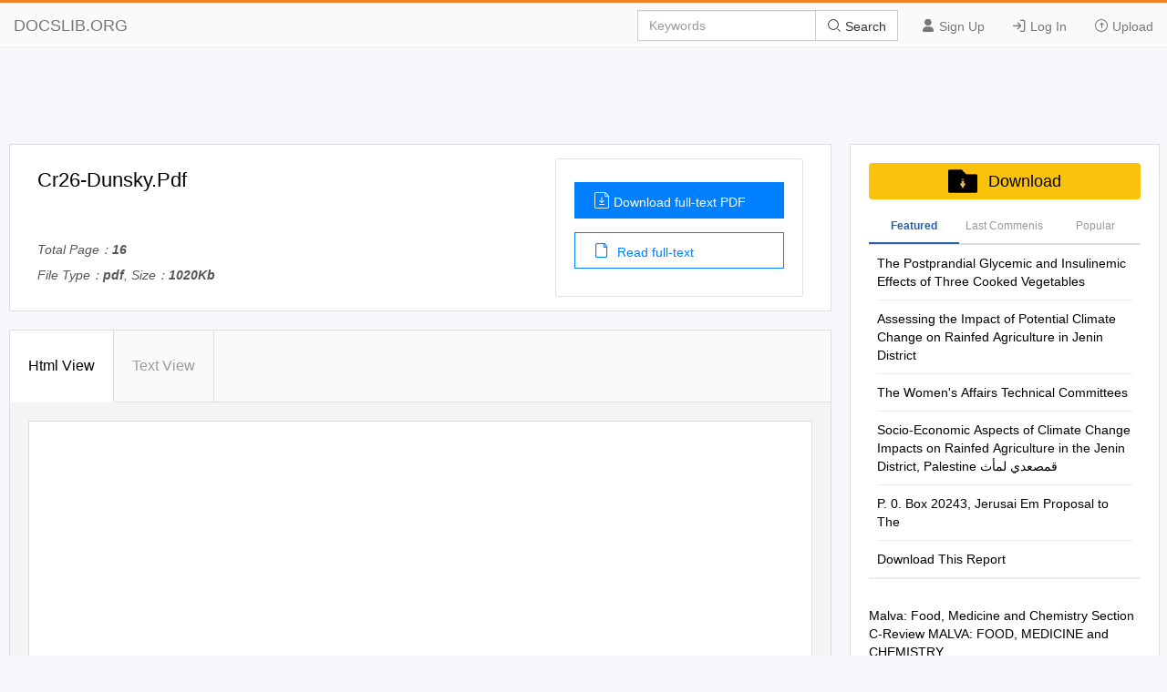

--- FILE ---
content_type: text/html; charset=utf-8
request_url: https://docslib.org/doc/4316021/cr26-dunsky-pdf
body_size: 18619
content:
<!DOCTYPE html>
<html lang="en">
<head>
		<meta charset="utf-8">
		<meta content="IE=edge" http-equiv="X-UA-Compatible">
		<meta name="viewport" content="width=device-width, initial-scale=1.0" />
		<title>Cr26-Dunsky.Pdf - DocsLib</title>
		<meta name="description" content="Made in Palestine A Story of Farmers under Occupation By Marda Dunsky wo brothers grow juicy strawberries on a patch of land they irrigate">
		<link rel="shortcut icon" href="/favicon.ico">
		<meta name="robots" content="index, follow">
		<meta property="og:type" content="article">
		<meta property="og:title" content="Cr26-Dunsky.Pdf">
		<meta property="og:description" content="Made in Palestine A Story of Farmers under Occupation By Marda Dunsky wo brothers grow juicy strawberries on a patch of land they irrigate">
		<meta property="og:url" content="https://docslib.org/doc/4316021/cr26-dunsky-pdf">
		<meta property="og:image" content="https://docslib.b-cdn.net/poster/6021/cr26-dunsky-pdf-4316021.webp">
		<meta property="og:site_name" content="Docslib">
		<meta name="twitter:card" content="summary_large_image">
		<meta name="twitter:title" content="Cr26-Dunsky.Pdf">
		<meta name="twitter:description" content="Made in Palestine A Story of Farmers under Occupation By Marda Dunsky wo brothers grow juicy strawberries on a patch of land they irrigate">
		<meta name="twitter:image" content="https://docslib.b-cdn.net/poster/6021/cr26-dunsky-pdf-4316021.webp">
		<meta name="twitter:image:src" content="https://docslib.org/images/og_image.png">
		<link rel="stylesheet" href="/css/common.css" />
		<link rel="stylesheet" href="/css/docview.css" />
		<link rel="stylesheet" href="/iconfont/iconfont.css" />
		<script async src="https://pagead2.googlesyndication.com/pagead/js/adsbygoogle.js?client=ca-pub-8519364510543070" crossorigin="anonymous"></script>
		<script src="https://cdnjs.cloudflare.com/ajax/libs/jquery/3.5.1/jquery.min.js"></script>
		<style>	.stl_02 {margin: -30px !important;}</style>
		<script>
			const h5Data = {
			h5Style:'<style>.stl_ sup { vertical-align: baseline; position: relative; top: -0.4em; } .stl_ sub { vertical-align: baseline; position: relative; top: 0.4em; } .stl_ a:link {text-decoration:none;} .stl_ a:visited {text-decoration:none;} @media screen and (min-device-pixel-ratio:0), (-webkit-min-device-pixel-ratio:0), (min--moz-device-pixel-ratio: 0) {.stl_view{ font-size:10em; transform:scale(0.1); -moz-transform:scale(0.1); -webkit-transform:scale(0.1); -moz-transform-origin:top left; -webkit-transform-origin:top left; } } .stl_layer { } .stl_grlink { position:relative;width:100%;height:100%;z-index:1000000; } .stl_01 { position: absolute; white-space: nowrap; } .stl_02 { font-size: 1em; line-height: 0.0em; width: 53.75em; height: 75.83334em; border-style: none; display: block; margin: 0em; } @supports(-ms-ime-align:auto) { .stl_02 {overflow: hidden;}} .stl_03 { position: relative; } .stl_04 { position: absolute; pointer-events: none; clip: rect(-0.090647em,53.79167em,75.875em,-0.041667em); width: 100%; }</style>',
			h5Html: ' <div id="page_0" class="stl_ stl_02"> <div class="stl_03"> <img src="https://docslib.b-cdn.net/bgimg/6021/4316021-img_01.webp" alt="" class="stl_04" /> </div> </div> '
			};
		</script>
</head>
<body>
    <header>
        <div class="border-bm">
            <div class="navbar-header"> <a href="/">DOCSLIB.ORG</a> </div>
            <div class="navbar-right">
                <div class="nav-btn">
                    <ul>
                        <li> <a href="/profile/signup"> <i class="iconfont icon-yonghu"></i> Sign Up </a> </li>
                        <li> <a href="/profile/login"> <i class="iconfont icon-logindenglu"></i> Log In </a> </li>
                        <li> <a href="#"> <i class="iconfont icon-shangchuan-yuan-L"></i> Upload </a> </li>
                    </ul>
                </div>
                <form action="/search/" method="post">
                    <div class="input-group">
                        <input type="text" class="form-control" placeholder="Keywords" />
                        <div class="input-group-btn">
                            <button type="submit" class="btn btn-default" title=""> <i class="iconfont icon-sousuo i-color"></i> Search </button>
                        </div>
                    </div>
                </form>
            </div>
            <div class="nav-menu"> <i class="iconfont icon-caidan- size"></i> </div>
        </div>
        <div class="menu-list">
            <ul>
                <li> <a href="/profile/signup"> <i class="iconfont icon-yonghu"></i> Sign Up </a> </li>
                <li> <a href="/profile/login"> <i class="iconfont icon-logindenglu"></i> Log In </a> </li>
                <li> <a href="#"> <i class="iconfont icon-shangchuan-yuan-L"></i> Upload </a> </li>
            </ul>
        </div>
    </header>
    <script>$('head').append(h5Data.h5Style)</script>
<script>
	const screenWidth = window.innerWidth;
	if(screenWidth<860){
	const scale = (screenWidth-40)/860;
	const styleSheet = document.createElement('style');
	styleSheet.type = 'text/css';
	styleSheet.innerHTML = `.ft-box {height: calc(1000px * `+scale+`);}.stl_ {transform:scale(`+scale+`);transform-origin: left top;}`;
	document.head.appendChild(styleSheet);
	}
</script>
<main>
	<div class="content">
		<div class="row">
			<div class="adspace" id="adTopBanner"></div>
			<div class="rw-left rw-pd">
				<div class="header">
					<div class="header-section">
						<div class="header-detail">
							<h1>Cr26-Dunsky.Pdf</h1>
							<div class="mt-1">
								<p>Total Page：<b>16</b></p>
								<p>File Type：<b>pdf</b>, Size：<b>1020Kb</b></p>
							</div>
						</div>
						<div class="header-aside">
							<div class="aside-flex">
								<div class="aside-btn">
									<a href="/download/4316021/cr26-dunsky-pdf" class="btn-type" rel="nofollow">
										<i class="iconfont icon-wendangxiazai load-icon"></i>Download full-text PDF
									</a>
									<a href="javascript:;" class="btn-type1"><i class="iconfont icon-wendang load-icon"></i> Read full-text</a>
								</div>
							</div>
						</div>
					</div>
				</div>
				<div class="content-box" id="top">
					<div class="tag-head">
						<ul>
							<li class="tag-li">
								<a href="javascript:;" class="title-bt tag-active is-active" data-tab-target="describe">Html View </a>
							</li>
							<li class="tag-li">
								<a href="javascript:;" class="title-bt" data-tab-target="article">Text View</a>
							</li>
							<li class="active-bt"></li>
						</ul>
					</div>
					<div class="about-ul" id="htmlView">
						<div class="about-item about-active" data-tab-item="describe">
							<div class="header-abstract">
								<div class="ab-item">
									<div class="item-content">
										<div class="cont-font">
											<div class="ft-box" id="contents">
											</div>
													<script>
														$("#contents").html(h5Data.h5Html)
													</script>
											</div>
										</div>
									</div>
								</div>
							</div>
							<div class="about-item" data-tab-item="article">
								<div class="article-container">
									<div class="article-container-pd" id="loader"></div>
								</div>
								<div class="load-content flex-column-center">
									<p class="load-p load-more-bottom" id="loadMore">Load more</p>
									<p class="load-p" id="onLoadMore"><span id="surplus"></span></p>
									<p class="load-p" id="load-text"></p>
								</div>
								<div id="downTop">
									<div class="reader-tools-bar">
										<div class="tools flex-justify">
											<a href="javascript:void(0);" title="previous page"
											class="tools-prev flex-justify">
												<i class="iconfont icon-top-1-copy left"></i>
											</a>
											<input type="text" class="page-cur" value="1" /><span class="page-num">&nbsp; 12</span>
											<a href="javascript:void(0);" title="next page" class="tools-next flex-justify"><i class="iconfont icon-top-1-copy right"></i></a>
										</div>
										<div class="bar-download">
											<a href="javascript:;" id="copyLink"><i class="iconfont icon-lianjie i-size"></i> Copy Link</a>
										</div>
									</div>
								</div>
							</div>
						</div>
						<div class="pub-text" id="pubText">
							<div class="header-abstract">
								<div class="ab-item">
									<article>
									Made in Palestine A Story of Farmers under Occupation By Marda Dunsky wo brothers grow juicy strawberries on a patch of land they irrigate with a homebuilt rainwater catch basin. T An entrepreneur organizes farmers into cooperatives and markets their olive oil, almonds, and grains around the world. Two cousins tend olive-tree groves in a two-century tradition of family farming. A homemaker nurtures a vegetable garden that helps feed her family. In the Israeli-Palestinian conflict, land is the ultimate prize. For Palestinians confronted with an ever-contracting landscape, farming is a steadfast expression of presence and heritage. This year, the Israeli government has announced plans to build six thousand new housing units for Jewish settlers in the West Bank, fifteen thousand in East Jerusalem, and the first new West Bank settlement in twenty years. The Knesset passed a law allowing retroactive legalization of four thousand settlement homes built on confis- cated Palestinian land. The toll of the occupation on Palestinians has been constant and consistent, with their agricultural lands shrinking from 2.4 million dunams (approximately 593,000 acres) in 1980 to 1.03 million dunams in 2010—a loss of 57 percent, according to a 2015 report on Palestinian agriculture by the United Nations Conference on Trade and Develop- ment (UNCTAD). Prior to Israel’s occupation of the West Bank and Gaza Strip, which Israeli forces seized in the Six-Day War of 1967, agriculture constituted more than half of the gross domestic product in these territories. By 2012, it accounted for only 6 percent of GDP. v Rajai and Musaab Fayyad in Expansion of Israeli settlements, restriction their greenhouse at The Brothers on access to water, and confiscation of land are Farm, Zababdeh, West Bank, chief causes for the decline in Palestinian land May 3, 2016. Marda Dunsky for use, the UN report said. The Palestinian Central the Cairo Review CAIRO REVIEW 26/2017 61 MARDA DUNSKY Bureau of Statistics registered a $918 million trade deficit in food and livestock alone for 2015, part of an overall trade deficit of nearly $4.3 billion. The gradual decline of Palestinian agriculture is yet another indictment of the Oslo peace accords, which called for a permanent settlement of the conflict by 1999, based on the land-for-peace principle contained in UN Resolutions 242 (1967) and 338 (1973), and implicitly envisioned the establishment of an independent Palestinian state. With the collapse of the Oslo peace process, population and land ratios have continued to shift, adding a distinct economic overlay to a dispute that draws interna- tional attention for its violence and lack of political progress. While the number of West Bank settlements officially recognized by Israel has remained fairly constant at 126 (not including about a hundred smaller outposts), the settlements have continued to grow in population and area, subsidized by a succession of Israeli governments despite having been deemed illegal by UN Security Council Resolutions 446, 452, and 465. Today, an estimated six hundred thousand settlers live in the West Bank and East Jerusalem—more than double the number in 1993—among three million Palestinians. In May, the Israeli non-governmental organization Peace Now reported a 34 percent increase in settlement housing construction starts in the West Bank during 2016 com- pared with 2015. Sweet Strawberries Palestinians continue to work the land, innovating as they go to overcome short sup- plies of land and water. Most are small family farmers like Rajai and Musaab Fayyad, who grow organic strawberries on less than an acre in Zababdeh, a small West Bank town just south of Jenin. The brothers box their sweet red fruit in pintsize plastic containers labeled “The Brothers Farm, Zababdeh Palestine”; the stickers resemble the motif and colors of the Palestinian flag. “We are local producers,” says Musaab, 25, who has a degree in finance and comes from a line of family farmers going back two generations. “Our customers come here to pick the berries themselves—and they feel good about it.” The Fayyads built a rainwater catchment basin and stocked it with with tilapia, or musht, as Arabs call it. The brothers pipe the water into their greenhouse to irrigate the plants and fertilize them with fish waste, saving 90 percent of fertilizer costs. Soon they will add the first tomato and pineapple crops to their harvest. The Fayyads’ ingenuity is also on display beneath the hanging strawberry crop in the greenhouse, where the ripening red fruit dangles above rows of greens planted in-ground, including arugula, string beans, broccoli, celery, scallions, parsley, and hot peppers. Not only does the combined above- and below-ground cultivation maximize 62 CAIRO REVIEW 26/2017 MADE IN PALESTINE the small growing space, but the greens also divert disease-carrying insects from the cash-crop strawberries. “Each plant attracts specific insects and diseases,” explains Rajai, 40. Varietal intercropping serves to confuse insects, decreasing diseases they carry up to fivefold. The Fayyads’ farming techniques are born of necessity and heritage. Their pater- nal grandfather, Assad, was originally from Haifa, where he grew corn, wheat, lentils, and beans. In 1948—when military campaigns displaced approximately 55 percent of the indigenous 1.3 million Palestinians before and after Israel’s War of Independence to clear the way for a Jewish majority—Assad was among the thousands of refugees who migrated to the West Bank. There his son Abdullah, a schoolteacher, continued to farm in Zababdeh on rented land, cultivating wheat, corn, watermelon, and beans. Abdullah owns the small parcel of land that Rajai and Musaab farm. Rajai also works for the Palestinian Authority (PA) as a security officer. Musaab, a graduate of the Arab American University just up the road in Jenin, turned to agriculture for lack of jobs in his field. After growing strawberries in the ground for five years, the brothers invested $20,000 to build the greenhouse and buy another eighteen thousand strawberry seed- lings to plant above ground. In season they sell seven hundred pounds of organic strawberries a month, about a third to vendors in Ramallah, forty miles south, and the rest to locals. Strawberries grown in West Bank Jewish settlements are also available in Palestinian markets but spoil faster, Musaab says, because Israeli growers use chemical pesticides and fertilizers to get a higher yield. “Not many of our customers are aware of the health benefits of organic food,” he says. “But they like the taste of our straw- berries. They are sweeter and won’t liquefy after a few days.” Even so, the Fayyads’ customers carry their purchases home in recycled Israeli-made cartons, bearing mark- ings in Hebrew such as “From the Peaks of Galilee-Golan.” Land of Olive Trees Images of young women bearing harvest baskets and water jugs are iconic in Pales- tinian folk art. Young male balladeers declare their love for the land at Palestinian weddings. Sanabil, or wheat stalks, are ever present in Palestinian embroidery pat- terns. And so the continuity of Palestinian farming, reasons Nasser Abufarha, an entrepreneur who has built an export business rooted in sustaining this agriculture, is a cultural and existential imperative. After earning a doctorate in cultural anthropology and international develop- ment from the University of Wisconsin–Madison, Abufarha, 53, returned home to immerse himself in the landscape of activism and development. He established his company, Canaan Fair Trade, in 2004 in the village of Burqin, three miles west of CAIRO REVIEW 26/2017 63 MARDA DUNSKY Jenin. His light and airy second-floor office in the Canaan factory overlooks olive groves. His mother is from here, but he was born and raised in his father’s native Jal- amah three miles to the north, where the family grew oranges, eggplants, tomatoes, cucumbers, watermelon, and cantaloupe. Every year, the Canaan factory produces an average of 286,000 gallons of olive oil, and packaged almonds and grains for export, all organic and grown by a network of small family farmers. Forty Palestinians work here year-round; in the fall olive- harvest season, the number swells to seventy. Canaan Fair Trade aims to bolster Palestinian agriculture by re-tooling traditional farming methods to answer modern demands for organic foods, fair trade, and envi- ronmental accountability. “We are not separate from the world,” Abufarha explains. “There is an influx of modern manufactured foods, and there is an acceleration of agribusiness versus agriculture.” But at the core of Canaan is Abufarha’s belief that the land not only binds Pales- tinians to their culture but also sustains their future. “Agriculture is very important in Palestinian life, but it lacks support and investment for its sustainability,” Abufarha explains. “The traditional life of making a living off of the land—that’s a culture. And we have that culture. The main thing is to sustain it and benefit from it, to carve a space for it in modern society, in modern economy.” Maintaining the link between Palestinians and their land is all the more critical in the context of Israel’s occupation. Abufarha believes that people around the world better relate to Palestinians when consuming their produce, and in this bonding, Pal- estinians are not dismissed as “bad news” or reduced to being victims of oppression. “It’s not only about how much confiscation takes place,” Abufarha says. “It’s what we do about it that matters—because what defines ownership is the social relationship with the land and how sustainable that relationship is. We’re still producing some of the best treasures the earth has to give. It’s important that the world sees this, including Israelis. The conflict is about land.
									</article>
								</div>

								</div>
							</div>
						</div>
				<section class="recommend">
					<div class="panel-box">
						<div class="panel-success">
							<div class="panel-heading">
								<div class="panel-flex">
									<div class="panel-left">
										Recommended publications
									</div>
								</div>
							</div>
							<div class="panel-body">
								<ul class="panel-body-ul-flex">
											<li class="panel-item">
												<div class="panel-item-left">
													<img src="https://docslib.b-cdn.net/cover/1569/the-postprandial-glycemic-and-insulinemic-effects-of-three-cooked-vegetables-231569.webp" alt="The Postprandial Glycemic and Insulinemic Effects of Three Cooked Vegetables" width="200">
												</div>
											<div class="panel-item-right">
												<h3 >
													<a href="/doc/231569/the-postprandial-glycemic-and-insulinemic-effects-of-three-cooked-vegetables" title="The Postprandial Glycemic and Insulinemic Effects of Three Cooked Vegetables" class="text-overflow-clamp2">
														The Postprandial Glycemic and Insulinemic Effects of Three Cooked Vegetables</a>
												</h3>
												<div class="panel-item-right-p text-overflow-clamp7">The Postprandial Glycemic and Insulinemic Effects of Three Cooked Vegetables: Corchorus Olitorius, Spinacia Oleracea, and Daucus Carota on Steamed White Rice Ahmad Faqih*1 and Buthaina Al-Khatib2 Abstract Background: Eatingcooked vegetables with rice is quite common in Jordan and worldwide. Dietary fibers of vegetables are expected to play a role in the glycemic control of meals. Aim: To study the postprandial glycemic and insulinemic effect of three cooked vegetables: mulukhiyah leaves (Corchorus olitorius), spinach (Spinacia oleracea) and carrots (Daucus carota). Methods: The postprandial glycemic and insulinemic effect of the threecooked vegetables on steamed rice were studied by runningtheoral glucose tolerance tests on apparently healthy young adults, each of who served as his own control, using white bread as the reference. Insulin sensitivity was measured by calculating the composite insulin sensitivity index. Results: The glycemic index (GI) of rice (84.2&#177;10.5%) ingested with chicken broth was significantly lowered only by eating 120 g of mulukhiyah leaves (ML) and not by either carrots or spinach. The insulinemic index (II) of steamed white rice eaten with broth was significantly lowered by120 g of ML (61.7&#177; 9.2%) and 150 g of spinach (42.9&#177; 9.0%). Insulin sensitivity was only improved by spinach. All results are expressed as means &#177; SEM and are considered statistically significant at P&lt;0.05. The results also suggested that there was no significant difference between the calculated relative GI and relative II responses of the three cooked vegetables at the two assigned levels, each eaten with rice and broth compared to the corresponding GI or the II values of the individual foods from which they were composed of.</div>
											</div>
										</li>
											<li class="panel-item">
												<div class="panel-item-left">
													<img src="https://docslib.b-cdn.net/cover/1472/assessing-the-impact-of-potential-climate-change-on-rainfed-agriculture-in-jenin-district-561472.webp" alt="Assessing the Impact of Potential Climate Change on Rainfed Agriculture in Jenin District" width="200">
												</div>
											<div class="panel-item-right">
												<h3 >
													<a href="/doc/561472/assessing-the-impact-of-potential-climate-change-on-rainfed-agriculture-in-jenin-district" title="Assessing the Impact of Potential Climate Change on Rainfed Agriculture in Jenin District" class="text-overflow-clamp2">
														Assessing the Impact of Potential Climate Change on Rainfed Agriculture in Jenin District</a>
												</h3>
												<div class="panel-item-right-p text-overflow-clamp7">Birzeit University Faculty of Graduate Studies Institute of Environmental and Water Studies Assessing the Impact of Potential Climate Change on Rainfed Agriculture in Jenin District M.Sc. Thesis By Baha&#39; Mohammad Hamarsheh Supervisor: Dr. Maher Abu-Madi Submitted in Partial Fulfillment of Requirements for the Masters Degree in Water and Environmental Engineering at Birzeit University, Palestine. Birzeit University 2010 Dedication To my dear parents, brothers, sisters and friends Abstract Many studies and researches have been conducted all over the world in order to analyze and study the impact of climate change on the agricultural sector specially the rainfed agriculture. Moreover, the potential impacts of climate change have not been quantified at local level yet. Based on this fact, this study aims to evaluate and study the potential impact of climate change on rainfed agriculture in Jenin district. Jenin has been chosen because it is considered one of the largest agricultural areas in West Bank and it has large agricultural activities. The district contributes with about 16.2% of the agricultural production in the Palestinian market. The analysis has been conducted using computer programming (CropWat) to estimate the change in yield reduction with increasing temperature (1, 2 and 3&#176; Celsius) and decreasing precipitation (10, 20 and 30 %). The results show that with increasing temperature by 1 &#176;C for wheat (as example) yield reduction changes by (35.7%), and for T+2 &#176;C and T+3 &#176;C the changes rate were (36.6 %) and (37.3 %) respectively taking into consideration no changes in the precipitation. But if all the climate parameter has changed it will be more significant; (41.7 %) the changes will be, if combined the increase in temperature (+3 &#176;C) and reduction in precipitation (-30%).</div>
											</div>
										</li>
											<li class="panel-item">
												<div class="panel-item-left">
													<img src="https://docslib.b-cdn.net/cover/5322/the-womens-affairs-technical-committees-685322.webp" alt="The Women&#x27;s Affairs Technical Committees" width="200">
												</div>
											<div class="panel-item-right">
												<h3 >
													<a href="/doc/685322/the-womens-affairs-technical-committees" title="The Women's Affairs Technical Committees" class="text-overflow-clamp2">
														The Women's Affairs Technical Committees</a>
												</h3>
												<div class="panel-item-right-p text-overflow-clamp7">The Women’s Affairs Technical Committee Summary Report – 2010 _________________________________________________________ The Women’s Affairs Technical Committees Summary Report for the period of January 1st. 2010 - December 31st. 2010 1 The Women’s Affairs Technical Committee Summary Report – 2010 _________________________________________________________ - Introduction - General Context o General Demographic Situation o Political Situation o Women lives within Patriarchy and Military Occupation - Narrative of WATC work during 2010 in summary - Annexes 1 and 2 2 The Women’s Affairs Technical Committee Summary Report – 2010 _________________________________________________________ Introduction: This is a narrative summary report covering the period of January 2010 until 31 December 2010. The objective of this report is to give a general overview of the work during 2010 in summary and concise activities. At the same time, there have been other reports presented for specific projects and programs. General Context: Following part of the summary report presents the context on which programs, projects and activities were implemented during 2010. Firstly, it gives a general view of some demographic statistics. Secondly, it presents a brief political overview of the situation, and thirdly it briefly presents briefly some of the main actors that affected the life of Palestinian women during 2010. General Demographic situation: Data from the Palestinian Bureau of Statistics (PCBS) shows that the population of the Palestinian Territory is young; the percentage of individuals in the age group (0- 14) was 41.3% of the total population in the Palestinian Territory at end year of 2010, of which 39.4% in the West Bank and 44.4% in Gaza Strip. As for the elderly population aged (65 years and over) was 3.0% of the total population in Palestinian Territory at end year of 2010.</div>
											</div>
										</li>
											<li class="panel-item">
												<div class="panel-item-left">
													<img src="https://docslib.b-cdn.net/cover/1516/socio-economic-aspects-of-climate-change-impacts-on-rainfed-agriculture-in-the-jenin-district-palestine-691516.webp" alt="Socio-Economic Aspects of Climate Change Impacts on Rainfed Agriculture in the Jenin District, Palestine &#x642;&#x645;&#x635;&#x639;&#x62F;&#x64A; &#x644;&#x645;&#x623;&#x62B;" width="200">
												</div>
											<div class="panel-item-right">
												<h3 >
													<a href="/doc/691516/socio-economic-aspects-of-climate-change-impacts-on-rainfed-agriculture-in-the-jenin-district-palestine" title="Socio-Economic Aspects of Climate Change Impacts on Rainfed Agriculture in the Jenin District, Palestine قمصعدي لمأث" class="text-overflow-clamp2">
														Socio-Economic Aspects of Climate Change Impacts on Rainfed Agriculture in the Jenin District, Palestine قمصعدي لمأث</a>
												</h3>
												<div class="panel-item-right-p text-overflow-clamp7">Birzeit University Faculty of Graduate Studies Institute of Environmental and Water Studies Socio-Economic Aspects of Climate Change Impacts on Rainfed Agriculture in the Jenin District, Palestine الجوانب اﻻتجماعية ااﻻقمصعدي لمأثةرات تغةر الانعخ يلى الزراي البعلة في محعفظ تجنةن، فلسطةن M.Sc. Thesis By Yala Ibrahim Aboushi Supervisors Dr. Maher Abu-Madi Dr. G&#252;l &#214;zerol Submitted in Partial Fulfillment of Requirements for the Master&#39;s Degree in Water and Environmental Science at Birzeit University, Palestine. Birzeit University 2017 I Socio-Economic Aspects of Climate Change Impacts on Rainfed Agriculture in the Jenin District, Palestine الجوانب اﻻتجماعية ااﻻقمصعدي لمأثةرات تغةر الانعخ يلى الزراي البعلة في محعفظ تجنةن، فلسطةن Master’s Thesis Submitted By Yala Ibrahim Aboushi (1135285) Supervisors Dr. Maher Abu-Madi &amp; Dr. G&#252;l &#214;zerol This thesis was successfully defended on 15 / 3 /2017 Examining Committee Signature Dr. Maher Abu-Madi …..………….. Supervisor Dr. G&#252;l &#214;zerol …..………….. Co-supervisor Dr. Rashed Al-Sa‘ed …..………….. Member Dr. Ziad Mimi …..………….. Member The findings, interpretations and the conclusions expressed in this study do not necessarily express the views of Birzeit University, the views of the individual members of the M.Sc. Committee or the views of their respective employers. II Dedication Every hard work needs self-effort as well as guidance of people who are very close to our heart. I dedicate my humble effort to gentle souls, to my sweet and loving Father, Mother, husband, mother in law, sisters, and brothers For their affection, love, encouragement, prayers and support in achieving this success and honor. And to my respected teachers III Abstract Agriculture is a crucial sector in Palestine, yet it is vulnerable to climate change.</div>
											</div>
										</li>
											<li class="panel-item">
												<div class="panel-item-left">
													<img src="https://docslib.b-cdn.net/cover/9063/p-0-box-20243-jerusai-em-proposal-to-the-719063.webp" alt="P. 0. Box 20243, Jerusai Em Proposal to The" width="200">
												</div>
											<div class="panel-item-right">
												<h3 >
													<a href="/doc/719063/p-0-box-20243-jerusai-em-proposal-to-the" title="P. 0. Box 20243, Jerusai Em Proposal to The" class="text-overflow-clamp2">
														P. 0. Box 20243, Jerusai Em Proposal to The</a>
												</h3>
												<div class="panel-item-right-p text-overflow-clamp7">Proposal to the Agency for l nternat iona 1 Devel opmen t for Suppl emenral Funding of the Gaza Stri p and West Bank, Program of the Community Development Foundation Submitted in January 1982 &#39; -MS. Judl th Oberrneyer, Dirhctor, Local Representative: tr Middle East/North Africa Region Mr. Thomas Neu, Director, + Save the Chi 1 dred &amp;za Strip and West Bank Offices Commun)ky Deve 1opmen t Founda t ion Community Development Foundation &#39;. 54 Wilton Road, Westport, Conn. P. 0. Box 20243, Jerusai em Proposal to the Agency for l nternat ional Oevelopmen t for Supplemental Funding of the Gaza Strip and West Bank Program of the Comnun i ty Oevel opmen t Founda t ion Submitted in January 1982 &#39; : I- Ms. Judith Obermeyer, Director,. / Local Representatlve: I. I - L Middle East/North Africa Region Mr. Thomas Neu, Olrector, , . Save the Chi 1 dren/ Gaza Strip and West Bank Offices .&#39;, j !. Community Oevel opmen t Foundat ion Community Development Foundation . 54 Wilton Road, Westport, Conn, P. 0. Box 20243, Jerusa l em -TABLE OF CONTENTS I. General Introduction A. Project Listing B. Program Objectives C. Budget and Administration D. Revised Logical Framework 11. Proiect Descriptions WB075 El-Bireh Muuicipalfty Sewage Treatment System 15 WB679 Bethlehem Municipality Wholesale/Retail Market 33 WB083 Kawbar Village Council Internal Water Network 44 WB084 Abu Shukheidem Village Council Water Network 44 WBO85 El-Mazra&#39;ah el-Qiblbiya Council Water Network 44 WB086 Ya&#39;bad Municipality Reservoir and Water Lines 5 2 WB087 El-Jeeb Village Council Internal Water Network 58 WB088 Mukhmas Village Council Internal Water Network 63 GS089 Ikhza&#39;ah Village Council Water Tower and Network 68 WB091 Eastern Slopes Region Erosion Control Barriers 72 WB092 Jalameh Water Couunittee Main Line and Network 75 WB093 Arrabeh Municipality Reservoir and Water Lines 79 WB094 Shufah Village Council Well and Internal Network 84 111.</div>
											</div>
										</li>
											<li class="panel-item">
												<div class="panel-item-left">
													<img src="https://docslib.b-cdn.net/cover/0749/download-this-report-800749.webp" alt="Download This Report" width="200">
												</div>
											<div class="panel-item-right">
												<h3 >
													<a href="/doc/800749/download-this-report" title="Download This Report" class="text-overflow-clamp2">
														Download This Report</a>
												</h3>
												<div class="panel-item-right-p text-overflow-clamp7">A LICENSE TO KILL Israeli Operations against &quot;Wanted&quot; and Masked Palestinians A Middle East Watch Report Human Rights Watch New York !!! Washington !!! Los Angeles !!! London Copyright 8 July 1993 by Human Rights Watch. All rights reserved. Printed in the United States of America. Library of Congress Card Catalog Number: 93-79007 ISBN: 1-56432-109-6 Middle East Watch Middle East Watch was founded in 1989 to establish and promote observance of internationally recognized human rights in the Middle East. The chair of Middle East Watch is Gary Sick and the vice chairs are Lisa Anderson and Bruce Rabb. Andrew Whitley is the executive director; Eric Goldstein is the research director; Virginia N. Sherry and Aziz Abu Hamad are associate directors; Suzanne Howard is the associate. HUMAHUMAHUMANHUMAN RIGHTS WATCH Human Rights Watch conducts regular, systematic investigations of human rights abuses in some sixty countries around the world. It addresses the human rights practices of governments of all political stripes, of all geopolitical alignments, and of all ethnic and religious persuasions. In internal wars it documents violations by both governments and rebel groups. Human Rights Watch defends freedom of thought and expression, due process of law and equal protection of the law; it documents and denounces murders, disappearances, torture, arbitrary imprisonment, exile, censorship and other abuses of internationally recognized human rights. Human Rights Watch began in 1978 with the founding of Helsinki Watch by a group of publishers, lawyers and other activists and now maintains offices in New York, Washington, D.C., Los Angeles, London, Moscow, Belgrade, Zagreb and Hong Kong.</div>
											</div>
										</li>
											<li class="panel-item">
												<div class="panel-item-left">
													<img src="https://docslib.b-cdn.net/cover/4233/resurrection-and-israeli-restrictions-easter-in-jerusalem-894233.webp" alt="&#x201C;Resurrection and Israeli Restrictions&#x201D; Easter in Jerusalem" width="200">
												</div>
											<div class="panel-item-right">
												<h3 >
													<a href="/doc/894233/resurrection-and-israeli-restrictions-easter-in-jerusalem" title="“Resurrection and Israeli Restrictions” Easter in Jerusalem" class="text-overflow-clamp2">
														“Resurrection and Israeli Restrictions” Easter in Jerusalem</a>
												</h3>
												<div class="panel-item-right-p text-overflow-clamp7">State of Palestine Palestine Liberation Organization NEGOTIATIONS AFFAIRS DEPARTMENT APRIL 2014 “RESURRECTION AND ISRAELI RESTRICTIONS” EASTER IN JERUSALEM iNTRODUCTION KEY FIGURES Occupied East Jerusalem is the center of Palestinian celebrations, whether Easter or Ramadan. For Christians, Jesus Christ preached in In 1944, there were 29,350 Christians living in the old Jerusalem and was later judged, cruciﬁed and resurrected there. For city of Jerusalem. TODAY, Jerusalem’s Christian Muslims, Jerusalem is where the prophet Muhammad ascended to population do not exceed 11,000 the heavens and the ﬁrst place towards which Muslims prayed, [Faith Under Occupation, Dr. Bernard SABELLA, 2012] before Mecca. Freedom of religion and freedom of movement are basic human During the NAKBA of I948 around 60,000 Palestinian rights enshrined in international law. They are protected in the Christians became refugees. They made almost 50% of Universal Declaration of Human Rights and The International all Christians who lived in Palestine prior to May 1948. Covenant on Civil and Political Rights (ICCPR). The rights of an [From the Earthily to Heavenly , Dr. Bernard SABELLA, 2000] occupied people are also protected under the fourth Geneva Convention and the Hague Regulations. TODAY, there are roughly 200,000 Palestinian Since 1967, successive Israeli governments have developed a Christians in Palestine and Israel. Around 52,000 number of policies aimed at directly and indirectly forcing people Christians live in the occupied State of Palestine; from their land. These policies are particularly concentrated in East mainly in East Jerusalem, Bethlehem and Ramallah. Jerusalem, which the Israeli government claimed to annex to Israel [DIYAR, 2008] while continuing to occupy it.</div>
											</div>
										</li>
											<li class="panel-item">
												<div class="panel-item-left">
													<img src="https://docslib.b-cdn.net/cover/2969/kairos-palestine-study-guide-1022969.webp" alt="Kairos Palestine Study Guide" width="200">
												</div>
											<div class="panel-item-right">
												<h3 >
													<a href="/doc/1022969/kairos-palestine-study-guide" title="Kairos Palestine Study Guide" class="text-overflow-clamp2">
														Kairos Palestine Study Guide</a>
												</h3>
												<div class="panel-item-right-p text-overflow-clamp7">four-week congregational study plan KAIROS PALESTINE a moment of truth faith, hope, and love— a confession of faith and call to action from Palestinian Christians 1 Mennonite Central Committee | Matthew Lester Mennonite Central Committee worker Ed Nyce talked with Abdul J’wad Jabar, whose farm bordered an Israeli settlement in the valley of Bequa’a, Palestine, in 2001. MCC’s partner organizations in Palestine and Israel identified information-sharing as MCC’s most helpful contribution toward peace. CONTENTS SECTION 1 ...............................................................................1 What is the Kairos Palestine document and why should we study it? SECTION 2 ...............................................................................4 The reality on the ground—background facts and maps SECTION 3 ...............................................................................9 A four-week lesson plan outline for congregational study SECTION 4 ............................................................................. 14 Brief history of Mennonite involvement in Palestine-Israel SECTION 5 ............................................................................. 16 The text of the Kairos document &#169; 2016 Israel/Palestine Mission Network of the Presbyterian Church (U.S.A.) and Mennonite Palestine Israel Network (MennoPIN) ISBN 978-1-5138-0108-7 2 four-week congregational study plan KAIROS PALESTINE a moment of truth INTRODUCTION Kairos Palestine is the Christian Palestinian’s word to the world about what is happening in Palestine. Its importance stems from the sincere expression of Palestinian Christian concerns for their people and their view of the moment of history they are living through. It is deeply committed to Jesus’ way of love and nonviolence even in the face of entrenched injustice. It seeks to be prophetic in addressing things as they are, without equivocation. It is a contemporary, ecumenical confession of faith and call to action.</div>
											</div>
										</li>
											<li class="panel-item">
												<div class="panel-item-left">
													<img src="https://docslib.b-cdn.net/cover/1974/padrrif-newsletter-1091974.webp" alt="PADRRIF Newsletter" width="200">
												</div>
											<div class="panel-item-right">
												<h3 >
													<a href="/doc/1091974/padrrif-newsletter" title="PADRRIF Newsletter" class="text-overflow-clamp2">
														PADRRIF Newsletter</a>
												</h3>
												<div class="panel-item-right-p text-overflow-clamp7">PADRRIF Newsletter Non-periodic newsletter published by Palestinian Agricultural Disaster Risk Reduction &amp; Insurance Fund In This Issue • Forward from Dr. Nasser Al-Jaghoub • Report on Agricultural Damages • Meetings with several institutions • PADRRIF participates in a specialized training program • PADRRIF expands its agricultural insurance database • Practices of the Israeli occupation in Area C • Farmer “Shareef Khaled” resisting occupation NO. 0/ 2021 Agricultural Insurance in Palestine Between aspirations and challenges Written By: Dr. Nasser Al-Jaghoub Head of PADRRIF Investment in agricultural sector has long been the governments’ centre of interest in both developed and developing countries. This is due to strategic issues, foremost of which is the food security issue which is associated with national security. In addition, the agricultural sector is considered the sponge of poverty and unemployment because of its ability to absorb manpower and provide production inputs for other large productive sectors. Palestine’s agricultural sector is a major component of the national economy; mainly because of the important role it plays through its contribution to the gross domestic product (GDP), employment opportunities and national products exports. Moreover, it represents resilience, confrontation and clinging to Palestinian lands targeted for expropriation and settlement from Israel; which threatens agricultural development efforts. In addition to political risks, Palestine has been affected by the phenomenon of climate change; as natural and climatic hazards are a recurring cause of agricultural damage and losses and it has become a real burden on the Palestinian farmers for many years. Despite attempts by the Ministry of Agriculture and consecutive Palestinian governments to raise the necessary funds to alleviate the effects of these risks, the absence of a specialized national institution that addresses this national burden has distanced governmental interventions, reduced the possibilities of success and hindered speed of development.</div>
											</div>
										</li>
											<li class="panel-item">
												<div class="panel-item-left">
													<img src="https://docslib.b-cdn.net/cover/8825/the-role-of-social-agents-in-the-translation-into-english-of-the-novels-of-naguib-mahfouz-1128825.webp" alt="The Role of Social Agents in the Translation Into English of the Novels of Naguib Mahfouz" width="200">
												</div>
											<div class="panel-item-right">
												<h3 >
													<a href="/doc/1128825/the-role-of-social-agents-in-the-translation-into-english-of-the-novels-of-naguib-mahfouz" title="The Role of Social Agents in the Translation Into English of the Novels of Naguib Mahfouz" class="text-overflow-clamp2">
														The Role of Social Agents in the Translation Into English of the Novels of Naguib Mahfouz</a>
												</h3>
												<div class="panel-item-right-p text-overflow-clamp7">Some pages of this thesis may have been removed for copyright restrictions. If you have discovered material in AURA which is unlawful e.g. breaches copyright, (either yours or that of a third party) or any other law, including but not limited to those relating to patent, trademark, confidentiality, data protection, obscenity, defamation, libel, then please read our Takedown Policy and contact the service immediately The Role of Social Agents in the Translation into English of the Novels of Naguib Mahfouz Vol. 1/2 Linda Ahed Alkhawaja Doctor of Philosophy ASTON UNIVERSITY April, 2014 &#169;Linda Ahed Alkhawaja, 2014 This copy of the thesis has been supplied on condition that anyone who consults it is understood to recognise that its copyright rests with its author and that no quotation from the thesis and no information derived from it may be published without proper acknowledgement. Thesis Summary Aston University The Role of Social Agents in the Translation into English of the Novels of Naguib Mahfouz Linda Ahed Alkhawaja Doctor of Philosophy (by Research) April, 2014 This research investigates the field of translation in an Egyptain context around the work of the Egyptian writer and Nobel Laureate Naguib Mahfouz by adopting Pierre Bourdieu’s sociological framework. Bourdieu’s framework is used to examine the relationship between the field of cultural production and its social agents. The thesis includes investigation in two areas: first, the role of social agents in structuring and restructuring the field of translation, taking Mahfouz’s works as a case study; their role in the production and reception of translations and their practices in the field; and second, the way the field, with its political and socio-cultural factors, has influenced translators’ behaviour and structured their practices.</div>
											</div>
										</li>
											<li class="panel-item">
												<div class="panel-item-left">
													<img src="https://docslib.b-cdn.net/cover/6978/annual-review-2011-1296978.webp" alt="Annual Review 2011" width="200">
												</div>
											<div class="panel-item-right">
												<h3 >
													<a href="/doc/1296978/annual-review-2011" title="Annual Review 2011" class="text-overflow-clamp2">
														Annual Review 2011</a>
												</h3>
												<div class="panel-item-right-p text-overflow-clamp7">Jerusalem-West Bank-Gaza Annual Review 2011 Table of Contents Who We Are 1 Our Work 3 Greetings 5 Sponsor a child today! 6 Ensuring children are cared for, protected &amp; participating! 8 Helping children become educated for life! 14 Ensuring children enjoy good health! 17 Helping children experience the love of God and their 20 neighbours! Public Engagment 22 Finance 24 Who We Are World Vision is dedicated to working with children, families and communities to overcome poverty and injustice. As a Christian relief, development and advocacy organisation, we are dedicated to working with the world’s most vulnerable people. We serve all people regardless of religion, race, ethnicity or gender. Our vision for every child, life in all its fullness; Our prayer for every heart, the will to make it so World Vision wants to see that every child has the opportunity to live a full life. World Vision focuses on improving children’s well-being through child-focused transformational development, disaster management, and promotion of justice. 1 In Jerusalem, the West Bank and Gaza, World Vision works through a community-based sustainable framework in which children, families, and communities move towards healthy individual development, positive relationships and a context that provides safety, social justice and participation in civil society. World Vision has developed four high-level Child Well-Being Aspirations that define what we mean by ’life in all its fullness’ for children. Our aspirations for girls and boys are that they: ..are cared for, protected and participating ..are educated for life ..enjoy good health ..experience the love of God and their neighbours These aspirations guide our local-level programming strategies as well as national, regional and partnership strategies.</div>
											</div>
										</li>
											<li class="panel-item">
												<div class="panel-item-left">
													<img src="https://docslib.b-cdn.net/cover/0269/what-is-palestine-israel-answers-to-common-questions-sonia-k-2040269.webp" alt="What Is Palestine/Israel? Answers to Common Questions Sonia K" width="200">
												</div>
											<div class="panel-item-right">
												<h3 >
													<a href="/doc/2040269/what-is-palestine-israel-answers-to-common-questions-sonia-k" title="What Is Palestine/Israel? Answers to Common Questions Sonia K" class="text-overflow-clamp2">
														What Is Palestine/Israel? Answers to Common Questions Sonia K</a>
												</h3>
												<div class="panel-item-right-p text-overflow-clamp7">&#174; What is Palestine/Israel? Answers to common questions Sonia K. Weaver Partially destroyed olive grove and wall construction on northern edge of Bethlehem. &#174; Acknowledgments Copyright &#169; 2004 Mennonite Central Committee Mennonite Central Committee Canada I would like to thank Deborah Fast, Alain Epp 134 Plaza Drive, Winnipeg, MB R3T 5K9 Weaver, Jan and Rick Janzen, J. Daryl Byler, William Janzen, Mark Beach, Patricia Shelly, Mennonite Central Committee 21 South 12th Street, PO Box 500, Calvin and Marie Shenk, John F. Lapp and Ron Akron, PA 17501-0500 Flaming for having read through previous versions of this booklet. Their perceptive comments have All rights reserved. No part of this book may be reproduced or transmitted in any form or by any greatly strengthened this piece. means, electronic or mechanical, including photocopying, recording, or by any information storage and retrieval system, without written permission from the publisher. Design by Roberta Fast Photos by Matthew Lester and Ryan Beiler Printed in Canada. National Library of Canada ISBN: 0-9735784-1-6 Table of Contents 1. Introduction. 2 2. Geography What is Israel? . 4 What is Palestine?. 5 Why do some people refer to Palestine/Israel or Israel/Palestine? . 5 What are the Occupied Territories? . 6 What is the West Bank? . 6 What is the Gaza Strip?. 7 How are Israeli settlements altering the geography of Palestine/Israel?. 7 3. History Who are the Palestinians? . 10 What is Zionism?. 11 How was the State of Israel established? What was the Partition Plan?. 12 What is the relationship between the Holocaust and the State of Israel?.</div>
											</div>
										</li>
								</ul>
							</div>
						</div>
					</div>
				</section>
			</div>
			<div class="rw-right rw-pd" id="side-right">
				<aside class="side" id="side-list">
					<div class="side-download">
						<a href="/download/4316021/cr26-dunsky-pdf" class="side-load-a flex-justify" title="Download">
							<i class="icon-load"></i>
							<span>Download</span>
						</a>
					</div>
					<div class="side-tag">
						<ul class="side-tag-ul">
							<li><a href="javascript:;" data-tab-target="featured" class="active">Featured</a></li>
							<li><a href="javascript:;" data-tab-target="last" class="">Last Commenis</a> </li>
							<li><a href="javascript:;" data-tab-target="popular" class="">Popular</a></li>
						</ul>
						<div class="tab-items">
							<div class="tab-item active" data-tab-item="featured">
								<ul>
												<li><a href="/doc/231569/the-postprandial-glycemic-and-insulinemic-effects-of-three-cooked-vegetables" class="text-overflow-clamp3">The Postprandial Glycemic and Insulinemic Effects of Three Cooked Vegetables</a></li>
												<li><a href="/doc/561472/assessing-the-impact-of-potential-climate-change-on-rainfed-agriculture-in-jenin-district" class="text-overflow-clamp3">Assessing the Impact of Potential Climate Change on Rainfed Agriculture in Jenin District</a></li>
												<li><a href="/doc/685322/the-womens-affairs-technical-committees" class="text-overflow-clamp3">The Women's Affairs Technical Committees</a></li>
												<li><a href="/doc/691516/socio-economic-aspects-of-climate-change-impacts-on-rainfed-agriculture-in-the-jenin-district-palestine" class="text-overflow-clamp3">Socio-Economic Aspects of Climate Change Impacts on Rainfed Agriculture in the Jenin District, Palestine قمصعدي لمأث</a></li>
												<li><a href="/doc/719063/p-0-box-20243-jerusai-em-proposal-to-the" class="text-overflow-clamp3">P. 0. Box 20243, Jerusai Em Proposal to The</a></li>
												<li><a href="/doc/800749/download-this-report" class="text-overflow-clamp3">Download This Report</a></li>
								</ul>
							</div>
							<div class="tab-item" data-tab-item="last">
								<ul>
												<li><a href="/doc/894233/resurrection-and-israeli-restrictions-easter-in-jerusalem" class="text-overflow-clamp3">“Resurrection and Israeli Restrictions” Easter in Jerusalem</a></li>
												<li><a href="/doc/1022969/kairos-palestine-study-guide" class="text-overflow-clamp3">Kairos Palestine Study Guide</a></li>
												<li><a href="/doc/1091974/padrrif-newsletter" class="text-overflow-clamp3">PADRRIF Newsletter</a></li>
												<li><a href="/doc/1128825/the-role-of-social-agents-in-the-translation-into-english-of-the-novels-of-naguib-mahfouz" class="text-overflow-clamp3">The Role of Social Agents in the Translation Into English of the Novels of Naguib Mahfouz</a></li>
												<li><a href="/doc/1296978/annual-review-2011" class="text-overflow-clamp3">Annual Review 2011</a></li>
												<li><a href="/doc/2040269/what-is-palestine-israel-answers-to-common-questions-sonia-k" class="text-overflow-clamp3">What Is Palestine/Israel? Answers to Common Questions Sonia K</a></li>
								</ul>
							</div>
							<div class="tab-item" data-tab-item="popular">
								<ul>
												<li><a href="/doc/2174072/dbhad-uluslararas%C4%B1-hakemli-beslenme-ara%C5%9Ft%C4%B1rmalar%C4%B1-dergisi-www" class="text-overflow-clamp3">DBHAD Uluslararası Hakemli Beslenme Araştırmaları Dergisi Www</a></li>
												<li><a href="/doc/2217256/data-bank-enhancement-funded-by-united-nations-childrens-fund-data-gathering-and-validation" class="text-overflow-clamp3">Data Bank Enhancement Funded by United Nations Children's Fund Data Gathering and Validation ______</a></li>
												<li><a href="/doc/2917103/music-in-conflict-palestine-israel-and-the-politics-of-aesthetic-production" class="text-overflow-clamp3">Music in Conflict: Palestine, Israel, and the Politics of Aesthetic Production</a></li>
												<li><a href="/doc/3299791/impact-of-urbanization-on-land-use-and-local-communities-in-the-west-bank-the-project-final-workshop" class="text-overflow-clamp3">Impact of Urbanization on Land Use and Local Communities in the West Bank the Project Final Workshop</a></li>
												<li><a href="/doc/3465220/syrian-food-and-cultural-profile-dietetic-consultation-guide" class="text-overflow-clamp3">Syrian Food and Cultural Profile: Dietetic Consultation Guide</a></li>
												<li><a href="/doc/3490019/performance-monitoring-report-2019" class="text-overflow-clamp3">Performance Monitoring Report 2019</a></li>
								</ul>
							</div>
						</div>
					</div>
					<div class="adspace">
						<ins class="adsbygoogle" style="display:block" data-ad-client="ca-pub-8519364510543070" data-ad-slot="2167091933" data-ad-format="auto"></ins>
						<script>(adsbygoogle = window.adsbygoogle || []).push({});</script>
					</div>
					<div class="side-message">
						<ul>
										<li>
										
											<div class="message-rg">
												<a class="text-overflow-clamp3" href="/doc/3531108/malva-food-medicine-and-chemistry-section-c-review-malva-food-medicine-and-chemistry">Malva: Food, Medicine and Chemistry Section C-Review MALVA: FOOD, MEDICINE and CHEMISTRY</a>
											</div>
										</li>
										<li>
										
											<div class="message-rg">
												<a class="text-overflow-clamp3" href="/doc/3577711/the-discrepancy-in-water-sales-prices-in-palestine-social-equity-for-the-household-customers-and-financial-performance-of-the-water-service-providers">The Discrepancy in Water Sales Prices in Palestine: Social Equity for the Household Customers and Financial Performance of the Water Service Providers</a>
											</div>
										</li>
										<li>
										
											<div class="message-rg">
												<a class="text-overflow-clamp3" href="/doc/3715716/omslag-report-v2">Omslag Report V2</a>
											</div>
										</li>
						</ul>
					</div>
				</aside>
			</div>
		</div>
	</div>
</main>
<script>
	var totalPage = 12;
	var dId = 4316021;
	var docId = '511a8664e5871a19c2c20953fce2423d';
</script>

<script src="/js/article.js"></script>
    <footer>
        <div class="container-fluid">
            <a href="#Top" data-toggle="tooltip" data-original-title="TO TOP"> <i class="iconfont icon-top-1-copy"></i> </a> <br />
            <br />
            <span>© 2024 Docslib.org&nbsp;&nbsp;&nbsp;&nbsp;</span><span><a href="/help/feedback">Feedback</a></span>
        </div>
    </footer>
    <script>
        $(".nav-menu").click(function () {
            $(".menu-list").toggle();
        });
    </script>
    <script>
        var sc_project = 11552861;
        var sc_invisible = 1;
        var sc_security = "b956b151";
    </script>
    <script src="https://www.statcounter.com/counter/counter.js" async></script>
<script defer src="https://static.cloudflareinsights.com/beacon.min.js/vcd15cbe7772f49c399c6a5babf22c1241717689176015" integrity="sha512-ZpsOmlRQV6y907TI0dKBHq9Md29nnaEIPlkf84rnaERnq6zvWvPUqr2ft8M1aS28oN72PdrCzSjY4U6VaAw1EQ==" data-cf-beacon='{"version":"2024.11.0","token":"903d40d8b1eb42319ceee4c8db289d79","r":1,"server_timing":{"name":{"cfCacheStatus":true,"cfEdge":true,"cfExtPri":true,"cfL4":true,"cfOrigin":true,"cfSpeedBrain":true},"location_startswith":null}}' crossorigin="anonymous"></script>
</body>
</html>

--- FILE ---
content_type: text/html; charset=utf-8
request_url: https://www.google.com/recaptcha/api2/aframe
body_size: 267
content:
<!DOCTYPE HTML><html><head><meta http-equiv="content-type" content="text/html; charset=UTF-8"></head><body><script nonce="4HpDFjcJqh8IroDVhGIirg">/** Anti-fraud and anti-abuse applications only. See google.com/recaptcha */ try{var clients={'sodar':'https://pagead2.googlesyndication.com/pagead/sodar?'};window.addEventListener("message",function(a){try{if(a.source===window.parent){var b=JSON.parse(a.data);var c=clients[b['id']];if(c){var d=document.createElement('img');d.src=c+b['params']+'&rc='+(localStorage.getItem("rc::a")?sessionStorage.getItem("rc::b"):"");window.document.body.appendChild(d);sessionStorage.setItem("rc::e",parseInt(sessionStorage.getItem("rc::e")||0)+1);localStorage.setItem("rc::h",'1769520424974');}}}catch(b){}});window.parent.postMessage("_grecaptcha_ready", "*");}catch(b){}</script></body></html>